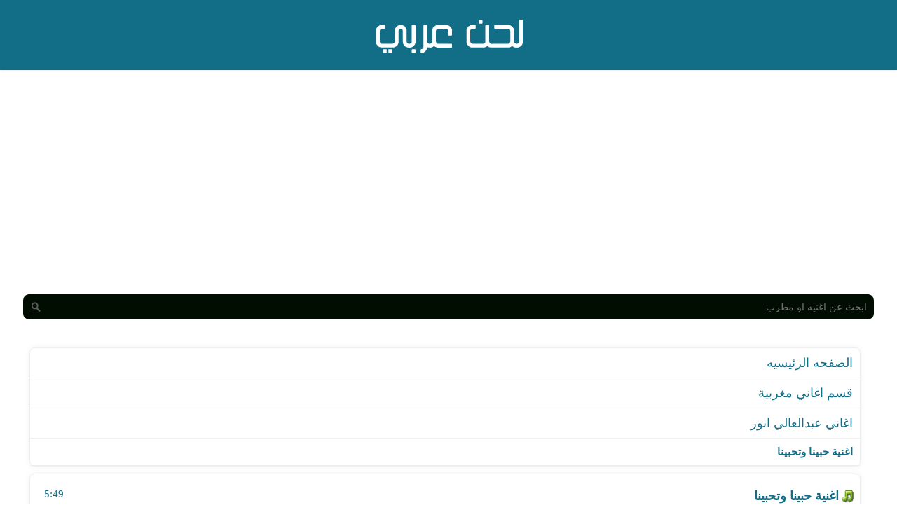

--- FILE ---
content_type: text/html; charset=UTF-8
request_url: https://m.arabmelody.net/audio/6a2cecf2
body_size: 2857
content:

<!DOCTYPE html>
<html>
<head>
<meta charset="utf-8">
<link rel="canonical" href="https://www.arabmelody.net/audio/6a2cecf2" >
<link href="https://m.arabmelody.net/css/style.css" rel="stylesheet" type="text/css">
<meta name="viewport" content="width=device-width, minimum-scale=1.0, maximum-scale=2.0, user-scalable=0" />
<meta name="apple-mobile-web-app-capable"   content="yes" />
<meta name="mobile-web-app-capable"         content="yes" />
<title>اغنية حبينا وتحبينا - عبدالعالي انور - لحن</title>
<link type="image/x-icon" href="https://m.arabmelody.net/index.png" rel="icon">
</head>

<body>
<script>
  (function(i,s,o,g,r,a,m){i['GoogleAnalyticsObject']=r;i[r]=i[r]||function(){
  (i[r].q=i[r].q||[]).push(arguments)},i[r].l=1*new Date();a=s.createElement(o),
  m=s.getElementsByTagName(o)[0];a.async=1;a.src=g;m.parentNode.insertBefore(a,m)
  })(window,document,'script','//www.google-analytics.com/analytics.js','ga');
  ga('create', 'UA-4862364-40', 'auto');
  ga('send', 'pageview');
</script>

	<header>
	<div class="l7n-top">
		<div class="l7n-wrapper top-bg">
			<div style="padding:0 auto;">
				<a href="https://m.arabmelody.net/">
				<img src="https://www.arabmelody.net/images/logo.png" alt="موقع لحن - نسخه الموبايل" title="موقع لحن"></a></div>
		</div>
	</div>
        <div class="search-box">
			<form action="/search.php" id="cse-search-box">
			<input id="search" name="search" placeholder="ابحث عن اغنيه او مطرب" type="text">
			<input type="submit" dir="rtl" value="بحث"  class="icon">
			</form>
			
			
        </div>
        <div class="clearFloat"></div>
			<!-- mobile ad -->
			<div class="ads">	
			<!--<iframe width="300" height="250" frameborder="0" src="https://www.sm3na.net/ads/300x250.php" scrolling="no" marginheight="0" marginwidth="0" sandbox="allow-scripts allow-popups"></iframe>-->
			</div>	
		<div class="clearFloat"></div>
    </header>

  <script src="https://m.arabmelody.net/js/jquery-2.2.0.js"></script>
  <script src="https://m.arabmelody.net/js/audioPlayer.js"></script>
  <div class="one sidebar">
        <div class="widget">
            <ul>
                <li><a href="https://m.arabmelody.net/index.php">الصفحه الرئيسيه</a></li>
				<li><a href="https://m.arabmelody.net/cat/moroccan_songs">قسم اغاني مغربية</a></li>
				<li><a href="https://m.arabmelody.net/audios/c2fde">اغاني عبدالعالي انور</a></li>
				<li class="active">اغنية حبينا وتحبينا</li>
            </ul>
        </div> 
    </div>
	<div class="clearFloat"></div>
	

	<div class="one sidebar">
        <div class="widget">
            <ul id="playlist">
				<li class="current-song" data-mp3="https://ls10.arabmelody.net/1874/L7n_me_7bena_Ot7bena_40240.mp3" data-title="اغنية حبينا وتحبينا - عبدالعالي انور - لحن" data-id="6a2cecf2">
				<div class="plItem">
				<div class="plTitle"><a target="_self" href="https://m.arabmelody.net/audio/6a2cecf2">اغنية حبينا وتحبينا</a></div>
				<div class="plNew"></div>
				<div class="plLength">5:49</div>
				</div></li><li data-mp3="https://ls10.arabmelody.net/1874/L7n_me_M3_9ba7_40248.mp3" data-title="اغنية مع صباح - عبدالعالي انور - لحن عربي" data-id="7ba34fdf">
	<div class="plItem">
	<div class="plTitle"><a href="https://m.arabmelody.net/audio/7ba34fdf">اغنية مع صباح</a></div>
	<div class="plNew"></div>
	<div class="plLength">6:04</div>
	</div></li><li data-mp3="https://ls10.arabmelody.net/1874/L7n_me_Hgrtk_40245.mp3" data-title="اغنية هجرتك - عبدالعالي انور - لحن عربي" data-id="25d8cc32">
	<div class="plItem">
	<div class="plTitle"><a href="https://m.arabmelody.net/audio/25d8cc32">اغنية هجرتك</a></div>
	<div class="plNew"></div>
	<div class="plLength">4:43</div>
	</div></li><li data-mp3="https://ls10.arabmelody.net/1874/L7n_me_M3_Abdal7lem_40247.mp3" data-title="اغنية مع عبدالحليم - عبدالعالي انور - لحن عربي" data-id="285580fe">
	<div class="plItem">
	<div class="plTitle"><a href="https://m.arabmelody.net/audio/285580fe">اغنية مع عبدالحليم</a></div>
	<div class="plNew"></div>
	<div class="plLength">6:52</div>
	</div></li><li data-mp3="https://ls10.arabmelody.net/1874/L7n_me_Fr7tuldnya_40252.mp3" data-title="اغنية فرحة الدنيا - عبدالعالي انور - لحن عربي" data-id="5aff236a">
	<div class="plItem">
	<div class="plTitle"><a href="https://m.arabmelody.net/audio/5aff236a">اغنية فرحة الدنيا</a></div>
	<div class="plNew"></div>
	<div class="plLength">4:49</div>
	</div></li><li data-mp3="https://ls10.arabmelody.net/1874/L7n_me_Ze_Al-hoe_40244.mp3" data-title="اغنية زي الهوى - عبدالعالي انور - لحن عربي" data-id="ad8c94da">
	<div class="plItem">
	<div class="plTitle"><a href="https://m.arabmelody.net/audio/ad8c94da">اغنية زي الهوى</a></div>
	<div class="plNew"></div>
	<div class="plLength">5:12</div>
	</div></li><li data-mp3="https://ls10.arabmelody.net/1874/L7n_me_7betk_7tnset_Al-nom_40242.mp3" data-title="اغنية حبيتك حتنسيت النوم - عبدالعالي انور - لحن عربي" data-id="52ec1956">
	<div class="plItem">
	<div class="plTitle"><a href="https://m.arabmelody.net/audio/52ec1956">اغنية حبيتك حتنسيت النوم</a></div>
	<div class="plNew"></div>
	<div class="plLength">3:31</div>
	</div></li><li data-mp3="https://ls10.arabmelody.net/1874/L7n_me_Yanasene_40238.mp3" data-title="اغنية ياناسيني  - عبدالعالي انور - لحن عربي" data-id="aad6be6b">
	<div class="plItem">
	<div class="plTitle"><a href="https://m.arabmelody.net/audio/aad6be6b">اغنية ياناسيني </a></div>
	<div class="plNew"></div>
	<div class="plLength">3:36</div>
	</div></li><li data-mp3="https://ls10.arabmelody.net/1874/L7n_me_Mdll_Oakdhb_Alek_40239.mp3" data-title="اغنية مدلل واكذب عليك - عبدالعالي انور - لحن عربي" data-id="79d4d28d">
	<div class="plItem">
	<div class="plTitle"><a href="https://m.arabmelody.net/audio/79d4d28d">اغنية مدلل واكذب عليك</a></div>
	<div class="plNew"></div>
	<div class="plLength">8:21</div>
	</div></li><li data-mp3="https://ls10.arabmelody.net/1874/L7n_me_Gana_Al-hoe_40251.mp3" data-title="اغنية جانا الهوى - عبدالعالي انور - لحن عربي" data-id="852e1a68">
	<div class="plItem">
	<div class="plTitle"><a href="https://m.arabmelody.net/audio/852e1a68">اغنية جانا الهوى</a></div>
	<div class="plNew"></div>
	<div class="plLength">4:30</div>
	</div></li><li data-mp3="https://ls10.arabmelody.net/1874/L7n_me_Yana_Yana_40253.mp3" data-title="اغنية يانا يانا - عبدالعالي انور - لحن عربي" data-id="5577f4bf">
	<div class="plItem">
	<div class="plTitle"><a href="https://m.arabmelody.net/audio/5577f4bf">اغنية يانا يانا</a></div>
	<div class="plNew"></div>
	<div class="plLength">6:04</div>
	</div></li><li data-mp3="https://ls10.arabmelody.net/1874/L7n_me_Hoe_Ya_Hoe_40236.mp3" data-title="اغنية هوى يا هوى - عبدالعالي انور - لحن عربي" data-id="3d95ccf8">
	<div class="plItem">
	<div class="plTitle"><a href="https://m.arabmelody.net/audio/3d95ccf8">اغنية هوى يا هوى</a></div>
	<div class="plNew"></div>
	<div class="plLength">4:35</div>
	</div></li><li data-mp3="https://ls10.arabmelody.net/1874/L7n_me_St_Al-7baeb_40243.mp3" data-title="اغنية ست الحبايب - عبدالعالي انور - لحن عربي" data-id="236c190c">
	<div class="plItem">
	<div class="plTitle"><a href="https://m.arabmelody.net/audio/236c190c">اغنية ست الحبايب</a></div>
	<div class="plNew"></div>
	<div class="plLength">4:27</div>
	</div></li><li data-mp3="https://ls10.arabmelody.net/1874/L7n_me_Fatt_Gnbna_mo3od_40249.mp3" data-title="اغنية فاتت جنبنا+موعود - عبدالعالي انور - لحن عربي" data-id="261d78a6">
	<div class="plItem">
	<div class="plTitle"><a href="https://m.arabmelody.net/audio/261d78a6">اغنية فاتت جنبنا+موعود</a></div>
	<div class="plNew"></div>
	<div class="plLength">6:52</div>
	</div></li><li data-mp3="https://ls10.arabmelody.net/1874/L7n_me_Aeon_Al-qlb_40241.mp3" data-title="اغنية عيون القلب - عبدالعالي انور - لحن عربي" data-id="02fed760">
	<div class="plItem">
	<div class="plTitle"><a href="https://m.arabmelody.net/audio/02fed760">اغنية عيون القلب</a></div>
	<div class="plNew"></div>
	<div class="plLength">8:42</div>
	</div></li><li data-mp3="https://ls10.arabmelody.net/1874/L7n_me_Arbeh_Zenh_40246.mp3" data-title="اغنية عربية زينة - عبدالعالي انور - لحن عربي" data-id="46d1077a">
	<div class="plItem">
	<div class="plTitle"><a href="https://m.arabmelody.net/audio/46d1077a">اغنية عربية زينة</a></div>
	<div class="plNew"></div>
	<div class="plLength">3:30</div>
	</div></li></ul>
        </div> 
    </div>
	
	<div style="text-align: center;text-decoration: none;">
				<audio autoplay="" src="" controls="" preload="" id="audioPlayer">
				Sorry, your browser does not support html5!
				</audio>
				<script>
				audioPlayer();
				</script>
	</div>
	
	<div class="clearFloat"></div>
	<div class="ads">	
		<div class="sidebar-container widget-ad-unit"><div class="sidebar-content"><div class="ads"><a href="https://souq3.com/" title="بيع واشتري عقارات وعربيات وموبايلات وحاجات اكتر في سوق التلات الالكتروني" target="_blank"><img src="https://www.sm3na.com/ads/souq3.png" alt="بيع واشتري عقارات وعربيات وموبايلات وحاجات اكتر في سوق التلات"></a></div></div></div>
	</div>
	<div class="clearFloat"></div>
	<div id="lyrics"></div>	<div class="clearFloat"></div>
	<!-- mobile ad -->
	<!--<div class="ads"><iframe width="300" height="250" frameborder="0" src="https://www.sm3na.net/ads/300x250.php" scrolling="no" marginheight="0" marginwidth="0" sandbox="allow-scripts allow-popups"></iframe></div>-->
	<div class="ads">
		<script async src="//pagead2.googlesyndication.com/pagead/js/adsbygoogle.js"></script>
				<!-- l7n 320x100 -->
				<ins class="adsbygoogle"
					 style="display:inline-block;width:320px;height:100px"
					 data-ad-client="ca-pub-8446606647876391"
					 data-ad-slot="3482601243"></ins>
				<script>
				(adsbygoogle = window.adsbygoogle || []).push({});
		</script>
	</div>
	<div class="clearFloat"></div>
    <footer>
        <div class="copy"><p>لحن &copy; 2012-2025 بعض الحقوق محفوظه | <a href="https://m.facebook.com/arabmelody.net" data-role="button" data-icon="star" data-theme="a">صفحتنا على Facebook</a> - 
		<a href="https://www.arabmelody.net/?stop_mobi=yes"" data-role="button" data-icon="star" data-theme="a" rel=”canonical”>نسخه الكمبيوتر</a></p></div>
    </footer>
	<!--<script data-cfasync="false" type="text/javascript" src="//nittprog.site/r1MQV94o3wiM/6449"></script>-->
<script defer src="https://static.cloudflareinsights.com/beacon.min.js/vcd15cbe7772f49c399c6a5babf22c1241717689176015" integrity="sha512-ZpsOmlRQV6y907TI0dKBHq9Md29nnaEIPlkf84rnaERnq6zvWvPUqr2ft8M1aS28oN72PdrCzSjY4U6VaAw1EQ==" data-cf-beacon='{"version":"2024.11.0","token":"3ed1c942fb3b496d8632fdf5c023449e","r":1,"server_timing":{"name":{"cfCacheStatus":true,"cfEdge":true,"cfExtPri":true,"cfL4":true,"cfOrigin":true,"cfSpeedBrain":true},"location_startswith":null}}' crossorigin="anonymous"></script>
</body>
</html>

--- FILE ---
content_type: text/html; charset=utf-8
request_url: https://www.google.com/recaptcha/api2/aframe
body_size: 269
content:
<!DOCTYPE HTML><html><head><meta http-equiv="content-type" content="text/html; charset=UTF-8"></head><body><script nonce="uROIeZvJq_OrVPj3XukUVQ">/** Anti-fraud and anti-abuse applications only. See google.com/recaptcha */ try{var clients={'sodar':'https://pagead2.googlesyndication.com/pagead/sodar?'};window.addEventListener("message",function(a){try{if(a.source===window.parent){var b=JSON.parse(a.data);var c=clients[b['id']];if(c){var d=document.createElement('img');d.src=c+b['params']+'&rc='+(localStorage.getItem("rc::a")?sessionStorage.getItem("rc::b"):"");window.document.body.appendChild(d);sessionStorage.setItem("rc::e",parseInt(sessionStorage.getItem("rc::e")||0)+1);localStorage.setItem("rc::h",'1764412414915');}}}catch(b){}});window.parent.postMessage("_grecaptcha_ready", "*");}catch(b){}</script></body></html>

--- FILE ---
content_type: text/css
request_url: https://m.arabmelody.net/css/style.css
body_size: 3635
content:
/*A Design by W3layouts
Author: W3layout
Author URL: http://w3layouts.com
License: Creative Commons Attribution 3.0 Unported
License URL: http://creativecommons.org/licenses/by/3.0/
*/
html,body,div,span,applet,object,iframe,h1,h2,h3,h4,h5,h6,p,blockquote,pre,a,abbr,acronym,address,big,cite,code,del,dfn,em,img,ins,kbd,q,s,samp,small,strike,strong,sub,sup,tt,var,b,u,i,center,dl,dt,dd,ol,ul,li,fieldset,form,label,legend,caption,tbody,tfoot,thead,th,article,aside,canvas,details,embed,figure,figcaption,footer,header,hgroup,menu,nav,output,ruby,section,summary,time,mark,audio,video{margin:0;padding:0;border:0;font-size:100%;font:inherit;vertical-align:baseline;}
article, aside, details, figcaption, figure,footer, header, hgroup, menu, nav, section {display: block;}
ol,ul{list-style:none;}
a:link, a:visited, a:active {font-family:Tahoma, Geneva, sans-serif;color:#126d87;text-decoration:none;}
a:hover {text-decoration:underline;color:#5381ac;}
a.HLink:link, a.HLink:visited, a.HLink:active {display:block;font-size:22px;font-weight:normal;margin:0 0 10px 0;line-height:1.3em;}
blockquote,q{quotes:none;}
blockquote:before,blockquote:after,q:before,q:after{content:'';content:none;}
table{border-spacing:5px;}
/* Additions */
a{text-decoration:none;}
.txt-rt{text-align:right;}
.txt-lt{text-align:left;}
.txt-center{text-align:center;}
.float-rt{float:right;}
.float-lt{float:left;}
.clearFloat{clear:both;}
.pos-relative{position:relative;}
.pos-absolute{position:absolute;}
.display-block{display:block;}
/*
body
*/
body{
	font-family:Tahoma;
	direction: rtl;
	min-width: 350px;
	box-sizing: border-box;
    min-height: 100%;
    position: relative;
}
/*
wrap
*/
/*
header
*/
header{
	font-size:14px;
	background:#fff;
	text-align:center;	
}
.logo{
	padding:20px 0;
	min-width: 95% !important;	
}
.logo img{
	max-width:100%;
}
.menu{
}
.menu li{
	display:inline-block;
}
.menu li a{
	display:block;
	color:#aaa;
	margin:5px 0 0 5px;
}
.menu li a:hover{
	color:#5d5d5d;
}
.search-box{
    margin: 20px auto;
    width: 98%;
}
.search-box form{
	position:relative;
	background:#010d00;
	-moz-border-radius:.6em;
	-webkit-border-radius:.6em;
	border-radius:.6em;
	margin:0 20px;
	text-align:right;
}
.search-box input[type=text]{
	width:85%;
	padding:10px 0;
	margin-right:10px;
	background:none;
	color:#FFFFFF;
	font-size:14px;
}
.search-box input[type=submit],
.search-box input[type=text]{
	border:none;
	background-color:none;
	outline:none;
}
.search-box input[type=submit]{
	position:absolute;
	background-position:4px -102px;
	padding:10px;
	display:inline-block;
	top:9px;
	left:8px;
	width:16px;
	height:16px;
}
.search{
	border-bottom:1px solid #eee;
	padding-bottom:30px;
}
.margin-30px ul{
	margin:30px 0 0 0;
}
/*
icons
*/
.icon{
	display:inline-block;
	background:url(https://m.arabmelody.net/img/icons.png) no-repeat;
}
.facebook,
.twitter,
.feedback{
	width:16px;
	height:16px;
	display:inline-block;
}
.facebook{
	background-position:0 -360px;
}
.twitter{
	background-position:0 -201px;
}
.feedback{
	background-position:0 -488px;
}
/*
content
*/
.content{
	display: block;
	font-size:14px;
	background:#fff;
	margin-left: auto;
    margin-right: 10px;
	margin-bottom: 10px;
    color: #126d87;	
	text-align: center;
}
.content h2{
	font-size:18px;
	font-weight:bold;
	text-shadow:0 0 5px #eee;
	letter-spacing:.5px;
	padding:5px 0 10px 0;
	margin:10px 15px 0 15px;
	border-bottom:1px dotted #eee;
}
.content h2,
.content h2 a{
	color:#5d5d5d;
}
.more a,
.more span{
	-moz-border-radius:.4em;
	-webkit-border-radius:.4em;
	border-radius:.4em;
}
.more > a{
	background:#0d0d0d;
}
.more li a{
	background:#f9f9f9;
}
.more li a,
.more > a,
.more span{
	display:block;
	padding:5px;
	color:#bbb;
	text-align:center;
	border:1px none #eee;
}
.more a:hover,
.more span{
	background:#1d1d1d;
}
.more li{
	display:inline-block;
	padding: 0 10px 0 0;
}
.more{
	margin:20px;
}
/*
grid
*/
.small{
	font-size:10px;
	letter-spacing:.8px;
}
.grids{
	padding:0 0 30px 0;
}
.single,
.video-single,
.audio-single{
	margin:0;
	color:#5d5d5d;
}
.single .preview{
	float:left;
	width:128px;
	padding:0 10px 0 0;
	border-right:1px solid #eee;
	margin-right:10px;
}
.single .column a,
.video-single .column a,
.audio-single .column a{
	color:#3587E4;
}
.single .column,
.video-single .column,
.audio-single .column{
	padding:5px 0;
}
.single .data-table{
	float:left;
	font-size:16px;
}
.single .column:nth-child(1){
	width:100px;
}
.single .column:nth-child(2){
	width:150px;
}
.single .column p{
	line-height:1.6em;
}
.grid{
	float:left;
	width:70px;
	margin:7px 0 0 7px;
	zoom:.5;
}
@media all and (min-width:320px){
	.grid{
		zoom:.8;
	}
	.one .widget a{
		zoom:1.2;
	}
}
.video-single,
.audio-single{
	zoom:1;
}
.video-single div.preview,
.audio-single div.preview{
	float:none;
	width:270px;
	margin-bottom:20px;
}
.video-single div.preview img{
	max-width:100%;
}
.video-single .data-table,
.audio-single .data-table{
	float:none;
}
.video-single .table,
.audio-single .table{
	padding:10px 0;
}
.video-single .column:nth-child(1),
.audio-single .column:nth-child(1){
	width:120px;
}
.video-single .column:nth-child(2),
.audio-single .column:nth-child(2){
	width:200px;
}
.grids .audio{
	zoom:1;
	margin:35px 0 0 35px;
}
.grids .grid.audio .data{
	width:256px;
}
.grids .grid.video .data{
	width:120px;
}
.grids .grid.audio .data,
.grids .grid.video .data,
.grids .audio-single div.data{
	position:relative;
	background:#0d0d0d;
	padding:0;
}
.audio-single div.preview div.data{
	width:270px;
}
.grids .grid.video a,
.grids .grid.audio a{
	color:#7d7d7d;
}
.grids .grid.video .time,
.video-single .time{
	top:0;
	left:0;
	position:absolute;
	padding:2px;
	background:rgba(0,0,0,.4);
	color:#fff;
	font-size:8px;
	-moz-border-bottom-right-radius:.4em;
	-webkit-border-bottom-right-radius:.4em;
	border-bottom-right-radius:.4em;
}
.grids .grid.video span,
.grids .grid.audio span,
.audio-single span{
	font-size:8px;
}
.grids .grid.video .text,
.grids .grid.audio .text,
.audio-single .text{
	float:left;
	padding:5px 10px;
	border-right:1px solid #2d2d2d;
	overflow:hidden;
}
.audio-single .text{
	width:220px;
}
.grids .grid.audio .text{
	width:206px;
}
.grids .grid.video .text{
	width:70px;
}
.grids .grid.video .play,
.grids .grid.audio .play,
.audio-single .play{
	float:left;
	padding:5px;
	width:19px;
	height:17px;
	vertical-align:middle;
	display:inline-block;
	background-position:6px -35px;
}
.grids .grid.video .preview:hover .data,
.grids .grid.audio .preview:hover .data,
.audio-single .preview:hover .data{
	display:block;
}
.grid .preview{
	width:70px;
	position:relative;
	display:block;
}
.grid .preview img{
	width:70px;
	max-width:100%;
}
.grid .preview img,
.grid .preview a{
	display:block;
}
.grid .data{
	overflow:hidden;
	width:60px;
	background:#1d1d1d;
	line-height:1.4em;
	padding:5px;
}
.grid .data a{
	display:block;
	color:#ddd;
}
.grid:nth-child(3){
	margin-right:0;
}
/*
sidebar one
*/
div.one.sidebar{
	font-family:Tahoma;
	font-size:15px;
	margin: 0px auto;
    width: 95%;
	z-index:1;
}
.one .widget{
	padding:0;
	-moz-border-radius:.5em;
	-webkit-border-radius:.5em;
	border-radius:.5em;
}
.one a{
	color:#126d87;
}
.widget .active{
font-weight: bold;
}
.one .widget li{
	display:block;
	border:none;
	padding:10px;
	margin:0;
	border-bottom:1px solid #eee;
	color:#126d87;
}
.one .widget li a{
	padding:0;
	background-position:10px;
	margin:0;
}

/*
sidebar
*/
.sidebar{
	margin:20px 0 0 0;
}
.sidebar-one,
.sidebar-two{
	width:330px;
	float:left;
	margin:0 0 0 10px;
}
.widget{
	border:1px solid #eee;
	background:#ffffff;
	-moz-box-shadow:0 0 10px #f2f2f2;
	-webkit-box-shadow:0 0 10px #f2f2f2;
	box-shadow:0 0 10px #f2f2f2;
	margin:0 20px 10px 10px;
}
.lyrics{
   margin: 10px;
   padding-right: 10px;
   width: 240px;
}
.widget a{
	display:block;
	color:#126d87;
	padding:10px;
}
.widget a:hover{
	background-color:#f9f9f9;
}
.widget_archive{
	margin:0 10px 0 0;
	width:128px;
	float:left;
}
.widget .title{
	font-size:14px;
	font-weight:bold;
	color:#5d5d5d;
	text-transform:uppercase;
	padding:10px 0 10px 10px;
}
/*
ads
*/
.ad_300x250 img,
.ad_300x600 img,
.ad_125x125 img,
.ad_160x600 img{
	display:block;
}
.ad_125x125 img{
	padding:9px;
	background:#f9f9f9;
	border:1px solid #eee;
}
.ad_125x125 span{
	float:left;
	display:inline-block;
	margin:0 0 10px 0;
}
.ad_125x125 span:nth-child(odd){
	margin:0 10px 0 0;
}
.ad_300x250,
.ad_300x600,
.ad_160x600{
	margin:0 0 10px 0;
}
/*
footer
*/
footer{
	border-top:1px solid #eee;
	background:#010d00 none repeat scroll 0 0;
	color:#7d7d7d;
	margin-top: 20px;
}
footer ul{
}
footer li{
	float:left;
	display:inline-block;
	width:50%;
	text-align:center;
}
footer .title{
	background:#1d1d1d;
	color:#4d4d4d;
	padding:10px 0;
	text-transform:capitalize;
	font-weight:bold;
}
footer li a{
	display:block;
	padding:10px;
	color:#7d7d7d;
	border-right:1px solid #eee;
}
.copy{
	color:#d0d1d2;
	background:#010d00;
	font-size:10px;
    margin: 0 auto;
    padding: 10px;	
}
.copy a{
	color:#d0d1d2;
}
/*
table
*/
.table{
    display:table;
}
.row{
    display:table-row;
}
.column{
    display:table-cell;
}
.save{
	display:inline-block;
	background: #ffffff;
	background: -moz-linear-gradient(top,  #ffffff 0%, #f9f9f9 100%);
	background: -webkit-gradient(linear, left top, left bottom, color-stop(0%,#ffffff), color-stop(100%,#f9f9f9));
	background: -webkit-linear-gradient(top,  #ffffff 0%,#f9f9f9 100%);
	background: -o-linear-gradient(top,  #ffffff 0%,#f9f9f9 100%);
	background: -ms-linear-gradient(top,  #ffffff 0%,#f9f9f9 100%);
	background: linear-gradient(top,  #ffffff 0%,#f9f9f9 100%);
	filter: progid:DXImageTransform.Microsoft.gradient( startColorstr='#ffffff', endColorstr='#f9f9f9',GradientType=0 );
	-moz-box-shadow:0 4px 0 #ccc;
	-webkit-box-shadow:0 4px 0 #ccc;
	box-shadow:0 4px 0 #ccc;
	padding:10px 15px;
	font-size:14px;
	color:#aaa;
	text-shadow:0 0 2px #fff;
	border:1px solid #ddd;
	-moz-border-radius:.5em;
	-webkit-border-radius:.5em;
	border-radius:.5em;
}
.save:hover{
	background: #eeeeee;
	background: -moz-linear-gradient(top,  #f9f9f9 0%, #ffffff 100%);
	background: -webkit-gradient(linear, left top, left bottom, color-stop(0%,#f9f9f9), color-stop(100%,#ffffff));
	background: -webkit-linear-gradient(top,  #f9f9f9 0%,#ffffff 100%);
	background: -o-linear-gradient(top,  #f9f9f9 0%,#ffffff 100%);
	background: -ms-linear-gradient(top,  #f9f9f9 0%,#ffffff 100%);
	background: linear-gradient(top,  #f9f9f9 0%,#ffffff 100%);
	filter: progid:DXImageTransform.Microsoft.gradient( startColorstr='#f9f9f9', endColorstr='#ffffff',GradientType=0 );
}
.form{
	font-size:12px;
	margin:10px 20px 0 20px;
}
.form label{
	font-weight:bold;
	color:#5d5d5d;
	padding-bottom:5px;
}
.form div{
	border-bottom:1px dashed #f2f2f2;
	padding:5px;
}
.form div:last-child{
	border-bottom:none;
}
.form span{
	display:block;
	color:#aaa;
}
.form input[type=text],
.form input[type=password],
.form textarea,
.form select,
.form input[type=text].error,
.form input[type=password].error,
.form select.error{
	padding:5px;
	width:170px;
	font-size:1em;
	margin:10px 0;
	border:1px solid #e5e5e5;
	-moz-box-shadow:0 0 5px #dcf5fe;
	-webkit-box-shadow:0 0 5px #dcf5fe;
	box-shadow:0 0 5px #dcf5fe;
	color:#5d5d5d;
}
.form input[type=submit]{
	display:block;
	padding:10px;
	font-size:1em;
	color:#7d7d7d;
	border:1px solid #ddd;
	cursor:pointer;
}
.select li a,
.form input[type=submit]{
	background: #ffffff;
	background: -moz-linear-gradient(top,  #ffffff 0%, #f2f2f2 100%);
	background: -webkit-gradient(linear, left top, left bottom, color-stop(0%,#ffffff), color-stop(100%,#f2f2f2));
	background: -webkit-linear-gradient(top,  #ffffff 0%,#f2f2f2 100%);
	background: -o-linear-gradient(top,  #ffffff 0%,#f2f2f2 100%);
	background: -ms-linear-gradient(top,  #ffffff 0%,#f2f2f2 100%);
	background: linear-gradient(top,  #ffffff 0%,#f2f2f2 100%);
	filter: progid:DXImageTransform.Microsoft.gradient( startColorstr='#ffffff', endColorstr='#f2f2f2',GradientType=0 );
}
.form textarea{
	height:100px;
	width:170px;
}
.form .error{
	display:inline;
	font-size:12px;
	font-weight:normal;
	padding:10px 0 0 10px;
	color:#FF0000;
}
select.error{
	padding:0;
}
/*
paginate
*/
.paginate{
	border-top:1px solid #eee;
	border-bottom:1px solid #eee;
}
.paginate li{
	float:right;
	display:inline-block;
	width:75px;
}
.paginate li a,
.paginate li span{
	display:block;
	padding:20px 0;
	font-size:14px;
	color:#aaa;
	background:#fff;
	border-right:1px solid #eee;
	text-align:center;
}
.paginate li a:hover,
.paginate li span{
	background:#2d2d2d;
}
.paginate li:last-child a{
	border-right:none;
}


.col-md-2 img{
	display: block;
	margin-left: auto;
	margin-right: auto;
	width: 80px; 
	height: 80px; 
}
.heading_bg {
	background: #e6f5f7 none repeat scroll 0 0;
	border: 1px solid #d3edf1;
    margin: 5px 0 0;
    padding: 4px 5px;
    text-align: center;
}
.col-md-2.one {
    display: inline-block;
    width: 130px;
}
.one {
    margin: 0 10px 20px 10px;
}



.ads {
    margin: 0 auto;
    padding: 10px;
    width: 320px;
	text-align: center;
}


.l7n-top {
  background: none repeat scroll 0 0 #126d87;
  height: 100px;
  box-shadow: 0 1px 3px rgba(0,0,0,.1);
}


.l7n-wrapper {
    margin: 0px auto;
    width: 100%;	
}

.top-bg {
	padding-top: 20px;
}

#playlist{
    list-style: none;
}
#playlist li a{
    text-decoration: none;
}
#playlist .current-song a{
    font-weight: bold;
}
#playlist li{
background-image: url("https://www.arabmelody.net/images/listen.gif");
background-repeat: no-repeat;
background-position: right;
padding-right: 25px;
margin-top: 10px;
display: block;
margin-right: 5px;
}
.plItem {
position:relative;
}
.plTitle {
left:50px;
overflow:hidden;
right:65px;
text-overflow:ellipsis;
top:0;
white-space:nowrap;
}
.plLength {
padding-right:20px;
position:absolute;
left:10px;
top:0;
}
.plNew {
padding-right: 20px;
width: 25px;
position: absolute;
left: 60px;
top: 0;
}
.l7n-tools {
    border: 1px solid 
    #e5e5e5;
    padding: 5px;
    margin-top: 10px;
	margin-right: 20px;
    margin-bottom: 10px;
}
.l7n-tool-wrapp {
    float: right;
    height: 15px;
    padding-left: 5px;
    font-size: 11px;
}
.caption {
    padding-top: 1px;
    height: auto;
    color: #777;
}
.clear {
    clear: both;
    overflow: hidden;
    height: 0;
}
td {
    margin: 0;
	FONT-SIZE: 13px;
	COLOR: #00135d;
	BORDER-TOP-STYLE: none;
	FONT-FAMILY: Tahoma;
	BORDER-RIGHT-STYLE: none;
	BORDER-LEFT-STYLE: none;
	TEXT-DECORATION: none;
	BORDER-BOTTOM-STYLE: none;
}

--- FILE ---
content_type: application/javascript
request_url: https://m.arabmelody.net/js/audioPlayer.js
body_size: 0
content:
        function audioPlayer(){
            var currentSong = 0;
            $("#audioPlayer")[0].src = $("#playlist li").data("mp3");
            $("#audioPlayer")[0].play();
            $("#playlist li").click(function(e){
               e.preventDefault(); 
			   document.title = $(this).data("title");
			   history.pushState(null, null, $(this).data("id"));
               $("#audioPlayer")[0].src = $(this).data("mp3");
               $("#audioPlayer")[0].play();
			   document.getElementById("lyrics").innerHTML = "";
               $("#playlist li").removeClass("current-song");
                currentSong = $(this).index();
                $(this).addClass("current-song");
            });
            
			$("#audioPlayer")[0].addEventListener("ended", function(){
				currentSong++;
				if(currentSong == $("#playlist li").length)
					currentSong = 0;
				$("#playlist li").removeClass("current-song");
				$("#playlist li:eq("+currentSong+")").addClass("current-song");
				var obj = $("#playlist li")[currentSong];
				document.title = $(obj).data("title");
				history.pushState(null, null, $(obj).data("id"));
				$("#audioPlayer")[0].src = $(obj).data('mp3');
				$("#audioPlayer")[0].play();
				document.getElementById("lyrics").innerHTML = "";
			});
}

--- FILE ---
content_type: text/plain
request_url: https://www.google-analytics.com/j/collect?v=1&_v=j102&a=454984949&t=pageview&_s=1&dl=https%3A%2F%2Fm.arabmelody.net%2Faudio%2F6a2cecf2&ul=en-us%40posix&dt=%D8%A7%D8%BA%D9%86%D9%8A%D8%A9%20%D8%AD%D8%A8%D9%8A%D9%86%D8%A7%20%D9%88%D8%AA%D8%AD%D8%A8%D9%8A%D9%86%D8%A7%20-%20%D8%B9%D8%A8%D8%AF%D8%A7%D9%84%D8%B9%D8%A7%D9%84%D9%8A%20%D8%A7%D9%86%D9%88%D8%B1%20-%20%D9%84%D8%AD%D9%86&sr=1280x720&vp=1280x720&_u=IEBAAEABAAAAACAAI~&jid=157456470&gjid=787446137&cid=1460566052.1764412413&tid=UA-4862364-40&_gid=917968965.1764412413&_r=1&_slc=1&z=592630774
body_size: -450
content:
2,cG-HHRV9S17Y1